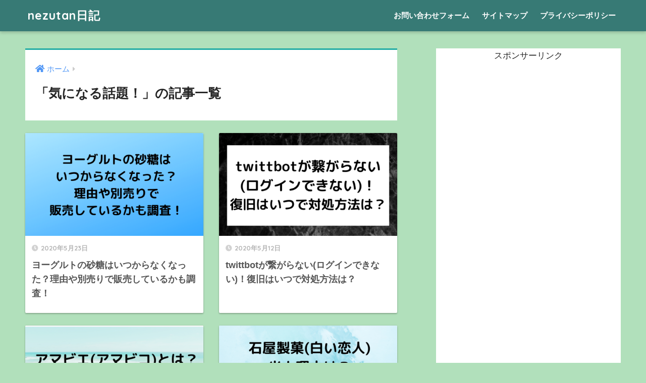

--- FILE ---
content_type: text/html; charset=UTF-8
request_url: https://nezutan.net/category/%E6%B0%97%E3%81%AB%E3%81%AA%E3%82%8B%E8%A9%B1%E9%A1%8C%EF%BC%81/page/14/
body_size: 10719
content:




















































































































































































































































































































































































































































































































<!doctype html>
<html lang="ja">
<head>

  <meta charset="utf-8">
  <meta http-equiv="X-UA-Compatible" content="IE=edge">
  <meta name="HandheldFriendly" content="True">
  <meta name="MobileOptimized" content="320">
  <meta name="viewport" content="width=device-width, initial-scale=1, viewport-fit=cover"/>
  <meta name="msapplication-TileColor" content="#24ada4">
  <meta name="theme-color" content="#24ada4">
  <link rel="pingback" href="https://nezutan.net/xmlrpc.php">
  <title>「気になる話題！」の記事一覧 | ページ 14 | nezutan日記</title>
<meta name='robots' content='max-image-preview:large' />
<link rel='dns-prefetch' href='//ajax.googleapis.com' />
<link rel='dns-prefetch' href='//fonts.googleapis.com' />
<link rel='dns-prefetch' href='//use.fontawesome.com' />
<link rel="alternate" type="application/rss+xml" title="nezutan日記 &raquo; フィード" href="https://nezutan.net/feed/" />
<link rel="alternate" type="application/rss+xml" title="nezutan日記 &raquo; コメントフィード" href="https://nezutan.net/comments/feed/" />
<script type="text/javascript">
window._wpemojiSettings = {"baseUrl":"https:\/\/s.w.org\/images\/core\/emoji\/14.0.0\/72x72\/","ext":".png","svgUrl":"https:\/\/s.w.org\/images\/core\/emoji\/14.0.0\/svg\/","svgExt":".svg","source":{"concatemoji":"https:\/\/nezutan.net\/wp-includes\/js\/wp-emoji-release.min.js"}};
/*! This file is auto-generated */
!function(e,a,t){var n,r,o,i=a.createElement("canvas"),p=i.getContext&&i.getContext("2d");function s(e,t){p.clearRect(0,0,i.width,i.height),p.fillText(e,0,0);e=i.toDataURL();return p.clearRect(0,0,i.width,i.height),p.fillText(t,0,0),e===i.toDataURL()}function c(e){var t=a.createElement("script");t.src=e,t.defer=t.type="text/javascript",a.getElementsByTagName("head")[0].appendChild(t)}for(o=Array("flag","emoji"),t.supports={everything:!0,everythingExceptFlag:!0},r=0;r<o.length;r++)t.supports[o[r]]=function(e){if(p&&p.fillText)switch(p.textBaseline="top",p.font="600 32px Arial",e){case"flag":return s("\ud83c\udff3\ufe0f\u200d\u26a7\ufe0f","\ud83c\udff3\ufe0f\u200b\u26a7\ufe0f")?!1:!s("\ud83c\uddfa\ud83c\uddf3","\ud83c\uddfa\u200b\ud83c\uddf3")&&!s("\ud83c\udff4\udb40\udc67\udb40\udc62\udb40\udc65\udb40\udc6e\udb40\udc67\udb40\udc7f","\ud83c\udff4\u200b\udb40\udc67\u200b\udb40\udc62\u200b\udb40\udc65\u200b\udb40\udc6e\u200b\udb40\udc67\u200b\udb40\udc7f");case"emoji":return!s("\ud83e\udef1\ud83c\udffb\u200d\ud83e\udef2\ud83c\udfff","\ud83e\udef1\ud83c\udffb\u200b\ud83e\udef2\ud83c\udfff")}return!1}(o[r]),t.supports.everything=t.supports.everything&&t.supports[o[r]],"flag"!==o[r]&&(t.supports.everythingExceptFlag=t.supports.everythingExceptFlag&&t.supports[o[r]]);t.supports.everythingExceptFlag=t.supports.everythingExceptFlag&&!t.supports.flag,t.DOMReady=!1,t.readyCallback=function(){t.DOMReady=!0},t.supports.everything||(n=function(){t.readyCallback()},a.addEventListener?(a.addEventListener("DOMContentLoaded",n,!1),e.addEventListener("load",n,!1)):(e.attachEvent("onload",n),a.attachEvent("onreadystatechange",function(){"complete"===a.readyState&&t.readyCallback()})),(e=t.source||{}).concatemoji?c(e.concatemoji):e.wpemoji&&e.twemoji&&(c(e.twemoji),c(e.wpemoji)))}(window,document,window._wpemojiSettings);
</script>
<style type="text/css">
img.wp-smiley,
img.emoji {
	display: inline !important;
	border: none !important;
	box-shadow: none !important;
	height: 1em !important;
	width: 1em !important;
	margin: 0 0.07em !important;
	vertical-align: -0.1em !important;
	background: none !important;
	padding: 0 !important;
}
</style>
	<link rel='stylesheet' id='sng-stylesheet-css' href='https://nezutan.net/wp-content/themes/sango-theme/style.css?ver1_8_7' type='text/css' media='all' />
<link rel='stylesheet' id='sng-option-css' href='https://nezutan.net/wp-content/themes/sango-theme/entry-option.css?ver1_8_7' type='text/css' media='all' />
<link rel='stylesheet' id='sng-googlefonts-css' href='https://fonts.googleapis.com/css?family=Quicksand%3A500%2C700&#038;display=swap' type='text/css' media='all' />
<link rel='stylesheet' id='sng-fontawesome5-css' href='https://use.fontawesome.com/releases/v5.7.2/css/all.css' type='text/css' media='all' />
<link rel='stylesheet' id='wp-block-library-css' href='https://c0.wp.com/c/6.2.7/wp-includes/css/dist/block-library/style.min.css' type='text/css' media='all' />
<style id='wp-block-library-inline-css' type='text/css'>
.has-text-align-justify{text-align:justify;}
</style>
<link rel='stylesheet' id='classic-theme-styles-css' href='https://c0.wp.com/c/6.2.7/wp-includes/css/classic-themes.min.css' type='text/css' media='all' />
<style id='global-styles-inline-css' type='text/css'>
body{--wp--preset--color--black: #000000;--wp--preset--color--cyan-bluish-gray: #abb8c3;--wp--preset--color--white: #ffffff;--wp--preset--color--pale-pink: #f78da7;--wp--preset--color--vivid-red: #cf2e2e;--wp--preset--color--luminous-vivid-orange: #ff6900;--wp--preset--color--luminous-vivid-amber: #fcb900;--wp--preset--color--light-green-cyan: #7bdcb5;--wp--preset--color--vivid-green-cyan: #00d084;--wp--preset--color--pale-cyan-blue: #8ed1fc;--wp--preset--color--vivid-cyan-blue: #0693e3;--wp--preset--color--vivid-purple: #9b51e0;--wp--preset--gradient--vivid-cyan-blue-to-vivid-purple: linear-gradient(135deg,rgba(6,147,227,1) 0%,rgb(155,81,224) 100%);--wp--preset--gradient--light-green-cyan-to-vivid-green-cyan: linear-gradient(135deg,rgb(122,220,180) 0%,rgb(0,208,130) 100%);--wp--preset--gradient--luminous-vivid-amber-to-luminous-vivid-orange: linear-gradient(135deg,rgba(252,185,0,1) 0%,rgba(255,105,0,1) 100%);--wp--preset--gradient--luminous-vivid-orange-to-vivid-red: linear-gradient(135deg,rgba(255,105,0,1) 0%,rgb(207,46,46) 100%);--wp--preset--gradient--very-light-gray-to-cyan-bluish-gray: linear-gradient(135deg,rgb(238,238,238) 0%,rgb(169,184,195) 100%);--wp--preset--gradient--cool-to-warm-spectrum: linear-gradient(135deg,rgb(74,234,220) 0%,rgb(151,120,209) 20%,rgb(207,42,186) 40%,rgb(238,44,130) 60%,rgb(251,105,98) 80%,rgb(254,248,76) 100%);--wp--preset--gradient--blush-light-purple: linear-gradient(135deg,rgb(255,206,236) 0%,rgb(152,150,240) 100%);--wp--preset--gradient--blush-bordeaux: linear-gradient(135deg,rgb(254,205,165) 0%,rgb(254,45,45) 50%,rgb(107,0,62) 100%);--wp--preset--gradient--luminous-dusk: linear-gradient(135deg,rgb(255,203,112) 0%,rgb(199,81,192) 50%,rgb(65,88,208) 100%);--wp--preset--gradient--pale-ocean: linear-gradient(135deg,rgb(255,245,203) 0%,rgb(182,227,212) 50%,rgb(51,167,181) 100%);--wp--preset--gradient--electric-grass: linear-gradient(135deg,rgb(202,248,128) 0%,rgb(113,206,126) 100%);--wp--preset--gradient--midnight: linear-gradient(135deg,rgb(2,3,129) 0%,rgb(40,116,252) 100%);--wp--preset--duotone--dark-grayscale: url('#wp-duotone-dark-grayscale');--wp--preset--duotone--grayscale: url('#wp-duotone-grayscale');--wp--preset--duotone--purple-yellow: url('#wp-duotone-purple-yellow');--wp--preset--duotone--blue-red: url('#wp-duotone-blue-red');--wp--preset--duotone--midnight: url('#wp-duotone-midnight');--wp--preset--duotone--magenta-yellow: url('#wp-duotone-magenta-yellow');--wp--preset--duotone--purple-green: url('#wp-duotone-purple-green');--wp--preset--duotone--blue-orange: url('#wp-duotone-blue-orange');--wp--preset--font-size--small: 13px;--wp--preset--font-size--medium: 20px;--wp--preset--font-size--large: 36px;--wp--preset--font-size--x-large: 42px;--wp--preset--spacing--20: 0.44rem;--wp--preset--spacing--30: 0.67rem;--wp--preset--spacing--40: 1rem;--wp--preset--spacing--50: 1.5rem;--wp--preset--spacing--60: 2.25rem;--wp--preset--spacing--70: 3.38rem;--wp--preset--spacing--80: 5.06rem;--wp--preset--shadow--natural: 6px 6px 9px rgba(0, 0, 0, 0.2);--wp--preset--shadow--deep: 12px 12px 50px rgba(0, 0, 0, 0.4);--wp--preset--shadow--sharp: 6px 6px 0px rgba(0, 0, 0, 0.2);--wp--preset--shadow--outlined: 6px 6px 0px -3px rgba(255, 255, 255, 1), 6px 6px rgba(0, 0, 0, 1);--wp--preset--shadow--crisp: 6px 6px 0px rgba(0, 0, 0, 1);}:where(.is-layout-flex){gap: 0.5em;}body .is-layout-flow > .alignleft{float: left;margin-inline-start: 0;margin-inline-end: 2em;}body .is-layout-flow > .alignright{float: right;margin-inline-start: 2em;margin-inline-end: 0;}body .is-layout-flow > .aligncenter{margin-left: auto !important;margin-right: auto !important;}body .is-layout-constrained > .alignleft{float: left;margin-inline-start: 0;margin-inline-end: 2em;}body .is-layout-constrained > .alignright{float: right;margin-inline-start: 2em;margin-inline-end: 0;}body .is-layout-constrained > .aligncenter{margin-left: auto !important;margin-right: auto !important;}body .is-layout-constrained > :where(:not(.alignleft):not(.alignright):not(.alignfull)){max-width: var(--wp--style--global--content-size);margin-left: auto !important;margin-right: auto !important;}body .is-layout-constrained > .alignwide{max-width: var(--wp--style--global--wide-size);}body .is-layout-flex{display: flex;}body .is-layout-flex{flex-wrap: wrap;align-items: center;}body .is-layout-flex > *{margin: 0;}:where(.wp-block-columns.is-layout-flex){gap: 2em;}.has-black-color{color: var(--wp--preset--color--black) !important;}.has-cyan-bluish-gray-color{color: var(--wp--preset--color--cyan-bluish-gray) !important;}.has-white-color{color: var(--wp--preset--color--white) !important;}.has-pale-pink-color{color: var(--wp--preset--color--pale-pink) !important;}.has-vivid-red-color{color: var(--wp--preset--color--vivid-red) !important;}.has-luminous-vivid-orange-color{color: var(--wp--preset--color--luminous-vivid-orange) !important;}.has-luminous-vivid-amber-color{color: var(--wp--preset--color--luminous-vivid-amber) !important;}.has-light-green-cyan-color{color: var(--wp--preset--color--light-green-cyan) !important;}.has-vivid-green-cyan-color{color: var(--wp--preset--color--vivid-green-cyan) !important;}.has-pale-cyan-blue-color{color: var(--wp--preset--color--pale-cyan-blue) !important;}.has-vivid-cyan-blue-color{color: var(--wp--preset--color--vivid-cyan-blue) !important;}.has-vivid-purple-color{color: var(--wp--preset--color--vivid-purple) !important;}.has-black-background-color{background-color: var(--wp--preset--color--black) !important;}.has-cyan-bluish-gray-background-color{background-color: var(--wp--preset--color--cyan-bluish-gray) !important;}.has-white-background-color{background-color: var(--wp--preset--color--white) !important;}.has-pale-pink-background-color{background-color: var(--wp--preset--color--pale-pink) !important;}.has-vivid-red-background-color{background-color: var(--wp--preset--color--vivid-red) !important;}.has-luminous-vivid-orange-background-color{background-color: var(--wp--preset--color--luminous-vivid-orange) !important;}.has-luminous-vivid-amber-background-color{background-color: var(--wp--preset--color--luminous-vivid-amber) !important;}.has-light-green-cyan-background-color{background-color: var(--wp--preset--color--light-green-cyan) !important;}.has-vivid-green-cyan-background-color{background-color: var(--wp--preset--color--vivid-green-cyan) !important;}.has-pale-cyan-blue-background-color{background-color: var(--wp--preset--color--pale-cyan-blue) !important;}.has-vivid-cyan-blue-background-color{background-color: var(--wp--preset--color--vivid-cyan-blue) !important;}.has-vivid-purple-background-color{background-color: var(--wp--preset--color--vivid-purple) !important;}.has-black-border-color{border-color: var(--wp--preset--color--black) !important;}.has-cyan-bluish-gray-border-color{border-color: var(--wp--preset--color--cyan-bluish-gray) !important;}.has-white-border-color{border-color: var(--wp--preset--color--white) !important;}.has-pale-pink-border-color{border-color: var(--wp--preset--color--pale-pink) !important;}.has-vivid-red-border-color{border-color: var(--wp--preset--color--vivid-red) !important;}.has-luminous-vivid-orange-border-color{border-color: var(--wp--preset--color--luminous-vivid-orange) !important;}.has-luminous-vivid-amber-border-color{border-color: var(--wp--preset--color--luminous-vivid-amber) !important;}.has-light-green-cyan-border-color{border-color: var(--wp--preset--color--light-green-cyan) !important;}.has-vivid-green-cyan-border-color{border-color: var(--wp--preset--color--vivid-green-cyan) !important;}.has-pale-cyan-blue-border-color{border-color: var(--wp--preset--color--pale-cyan-blue) !important;}.has-vivid-cyan-blue-border-color{border-color: var(--wp--preset--color--vivid-cyan-blue) !important;}.has-vivid-purple-border-color{border-color: var(--wp--preset--color--vivid-purple) !important;}.has-vivid-cyan-blue-to-vivid-purple-gradient-background{background: var(--wp--preset--gradient--vivid-cyan-blue-to-vivid-purple) !important;}.has-light-green-cyan-to-vivid-green-cyan-gradient-background{background: var(--wp--preset--gradient--light-green-cyan-to-vivid-green-cyan) !important;}.has-luminous-vivid-amber-to-luminous-vivid-orange-gradient-background{background: var(--wp--preset--gradient--luminous-vivid-amber-to-luminous-vivid-orange) !important;}.has-luminous-vivid-orange-to-vivid-red-gradient-background{background: var(--wp--preset--gradient--luminous-vivid-orange-to-vivid-red) !important;}.has-very-light-gray-to-cyan-bluish-gray-gradient-background{background: var(--wp--preset--gradient--very-light-gray-to-cyan-bluish-gray) !important;}.has-cool-to-warm-spectrum-gradient-background{background: var(--wp--preset--gradient--cool-to-warm-spectrum) !important;}.has-blush-light-purple-gradient-background{background: var(--wp--preset--gradient--blush-light-purple) !important;}.has-blush-bordeaux-gradient-background{background: var(--wp--preset--gradient--blush-bordeaux) !important;}.has-luminous-dusk-gradient-background{background: var(--wp--preset--gradient--luminous-dusk) !important;}.has-pale-ocean-gradient-background{background: var(--wp--preset--gradient--pale-ocean) !important;}.has-electric-grass-gradient-background{background: var(--wp--preset--gradient--electric-grass) !important;}.has-midnight-gradient-background{background: var(--wp--preset--gradient--midnight) !important;}.has-small-font-size{font-size: var(--wp--preset--font-size--small) !important;}.has-medium-font-size{font-size: var(--wp--preset--font-size--medium) !important;}.has-large-font-size{font-size: var(--wp--preset--font-size--large) !important;}.has-x-large-font-size{font-size: var(--wp--preset--font-size--x-large) !important;}
.wp-block-navigation a:where(:not(.wp-element-button)){color: inherit;}
:where(.wp-block-columns.is-layout-flex){gap: 2em;}
.wp-block-pullquote{font-size: 1.5em;line-height: 1.6;}
</style>
<link rel='stylesheet' id='avatar-manager-css' href='https://nezutan.net/wp-content/plugins/avatar-manager/assets/css/avatar-manager.min.css' type='text/css' media='all' />
<link rel='stylesheet' id='contact-form-7-css' href='https://nezutan.net/wp-content/plugins/contact-form-7/includes/css/styles.css' type='text/css' media='all' />
<link rel='stylesheet' id='wpccp-css' href='https://nezutan.net/wp-content/plugins/wp-content-copy-protection/assets/css/style.min.css' type='text/css' media='all' />
<link rel='stylesheet' id='jetpack_css-css' href='https://c0.wp.com/p/jetpack/8.1.4/css/jetpack.css' type='text/css' media='all' />
<script type='text/javascript' src='https://ajax.googleapis.com/ajax/libs/jquery/2.2.4/jquery.min.js' id='jquery-js'></script>
<script type='text/javascript' src='https://nezutan.net/wp-content/plugins/avatar-manager/assets/js/avatar-manager.min.js' id='avatar-manager-js'></script>
<link rel="https://api.w.org/" href="https://nezutan.net/wp-json/" /><link rel="alternate" type="application/json" href="https://nezutan.net/wp-json/wp/v2/categories/46" /><link rel="EditURI" type="application/rsd+xml" title="RSD" href="https://nezutan.net/xmlrpc.php?rsd" />

<link rel='dns-prefetch' href='//i0.wp.com'/>
<link rel='dns-prefetch' href='//i1.wp.com'/>
<link rel='dns-prefetch' href='//i2.wp.com'/>
<link rel='dns-prefetch' href='//c0.wp.com'/>
<style type='text/css'>img#wpstats{display:none}</style><meta name="robots" content="noindex,follow" /><meta property="og:title" content="「気になる話題！」の記事一覧" />
<meta property="og:description" content="nezutan日記の「気になる話題！」についての投稿一覧です。" />
<meta property="og:type" content="article" />
<meta property="og:url" content="https://nezutan.net/category/%e6%b0%97%e3%81%ab%e3%81%aa%e3%82%8b%e8%a9%b1%e9%a1%8c%ef%bc%81/" />
<meta property="og:image" content="https://nezutan.net/wp-content/themes/sango-theme/library/images/default.jpg" />
<meta name="thumbnail" content="https://nezutan.net/wp-content/themes/sango-theme/library/images/default.jpg" />
<meta property="og:site_name" content="nezutan日記" />
<meta name="twitter:card" content="summary_large_image" />
<meta name="google-site-verification" content="kC5H-wQ8BS4YF5GielFvhJ-yu1Q92aJ6E8CMil_8L_o" />
<style type="text/css" id="custom-background-css">
body.custom-background { background-color: #b1e0bb; }
</style>
				<style type="text/css">
				/* If html does not have either class, do not show lazy loaded images. */
				html:not( .jetpack-lazy-images-js-enabled ):not( .js ) .jetpack-lazy-image {
					display: none;
				}
			</style>
			<script>
				document.documentElement.classList.add(
					'jetpack-lazy-images-js-enabled'
				);
			</script>
		<script data-ad-client="ca-pub-7594933083576775" async src="https://pagead2.googlesyndication.com/pagead/js/adsbygoogle.js"></script>
<meta name="viewport" content="width=device-width, initial-scale=1">

<script type="text/javascript" src="//mlb.valuecommerce.com/mylinkbox.js" async></script>		<style type="text/css" id="wp-custom-css">
			.proflink a{
	display:block;
	text-align:center;
	padding:7px 10px;
	background:#aaa;/*カラーは変更*/
	width:50%;
	margin:0 auto;
	margin-top:20px;
	border-radius:20px;
	border:3px double #fff;
	font-size:0.65rem;
	color:#fff;
}
.proflink a:hover{
		opacity:0.75;
}


.heading.pager-prev-next span.page-prev-next {
    padding: 0.5em 1em;
    margin: 2em 0;
    border:solid 3px #5b8bd0;
		text-align: center;
		margin-top: 10px;
		margin-right: 60px;
		margin-bottom: 10px;
		margin-left: 60px;
		color: #000000;
		background: #f0f7ff;
		font-weight:bold;
}
.heading.pager-prev-next span.page-prev-next p {
   margin: 0; 
    padding: 0;
	
}		</style>
		<style>
a {color: #4f96f6;}
.main-c, .has-sango-main-color {color: #24ada4;}
.main-bc, .has-sango-main-background-color {background-color: #24ada4;}
.main-bdr, #inner-content .main-bdr {border-color:  #24ada4;}
.pastel-c, .has-sango-pastel-color {color: #ddbc89; }
.pastel-bc, .has-sango-pastel-background-color, #inner-content .pastel-bc {background-color: #ddbc89;}
.accent-c, .has-sango-accent-color {color: #d88c58;}
.accent-bc, .has-sango-accent-background-color {background-color: #d88c58;}
.header, #footer-menu, .drawer__title {background-color: #377a75;}
#logo a {color: #FFF;}
.desktop-nav li a , .mobile-nav li a, #footer-menu a ,.copyright, #drawer__open, .header-search__open, .drawer__title {color: #FFF;}
.drawer__title .close span, .drawer__title .close span:before {background: #FFF;}
.desktop-nav li:after {background: #FFF;}
.mobile-nav .current-menu-item {border-bottom-color: #FFF;}
.widgettitle {color: #ffffff;background-color:#368e8b;}
.footer {background-color: #b6b787;}
.footer, .footer a, .footer .widget ul li a {color: #3c3c3c;}
.body_bc {background-color: #b1e0bb;}#toc_container .toc_title, .entry-content .ez-toc-title-container, #footer_menu .raised, .pagination a, .pagination span, #reply-title:before , .entry-content blockquote:before ,.main-c-before li:before ,.main-c-b:before{color: #24ada4;}
#searchsubmit, #toc_container .toc_title:before, .ez-toc-title-container:before, .cat-name, .pre_tag > span, .pagination .current, #submit ,.withtag_list > span,.main-bc-before li:before {background-color: #24ada4;}
#toc_container, #ez-toc-container, h3 ,.li-mainbdr ul,.li-mainbdr ol {border-color: #24ada4;}
.search-title i ,.acc-bc-before li:before {background: #d88c58;}
.li-accentbdr ul, .li-accentbdr ol {border-color: #d88c58;}
.pagination a:hover ,.li-pastelbc ul, .li-pastelbc ol {background: #ddbc89;}
body {font-size: 100%;}
@media only screen and (min-width: 481px) {
body {font-size: 107%;}
}
@media only screen and (min-width: 1030px) {
body {font-size: 107%;}
}
.totop {background: #5ba9f7;}
.header-info a {color: #FFF; background: linear-gradient(95deg,#738bff,#85e3ec);}
.fixed-menu ul {background: #FFF;}
.fixed-menu a {color: #a2a7ab;}
.fixed-menu .current-menu-item a , .fixed-menu ul li a.active {color: #6bb6ff;}
.post-tab {background: #FFF;} .post-tab>div {color: #a7a7a7} .post-tab > div.tab-active{background: linear-gradient(45deg,#bdb9ff,#67b8ff)}
</style>

<div align="center">
	<noscript>
		<div style="position:fixed; top:0px; left:0px; z-index:3000; height:100%; width:100%; background-color:#FFFFFF">
			<br/><br/>
			<div style="font-family: Tahoma; font-size: 14px; background-color:#FFFFCC; border: 1pt solid Black; padding: 10pt;">
				Sorry, you have Javascript Disabled! To see this page as it is meant to appear, please enable your Javascript! See instructions <a href="http://www.enable-javascript.com/">here</a>
			</div>
		</div>
	</noscript>
</div>
	
	<script type="text/javascript" language="javascript">
    var vc_pid = "886408973";
</script><script type="text/javascript" src="//aml.valuecommerce.com/vcdal.js" async></script>
</head>
<body class="archive paged category category-46 custom-background paged-14 category-paged-14 fa5">

  <div id="container">
    <header class="header">
            <div id="inner-header" class="wrap cf">
    <div id="logo" class="h1 dfont">
    <a href="https://nezutan.net">
            nezutan日記    </a>
  </div>
  <div class="header-search">
      <label class="header-search__open" for="header-search-input"><i class="fas fa-search"></i></label>
    <input type="checkbox" class="header-search__input" id="header-search-input" onclick="document.querySelector('.header-search__modal .searchform__input').focus()">
  <label class="header-search__close" for="header-search-input"></label>
  <div class="header-search__modal">
    <form role="search" method="get" id="searchform" class="searchform" action="https://nezutan.net/">
  <div>
    <input type="search" id="s" class="searchform__input" name="s" value="" placeholder="検索" />
    <button type="submit" id="searchsubmit" class="searchform__submit"><i class="fas fa-search"></i></button>
  </div>
</form>  </div>
</div>  <nav class="desktop-nav clearfix"><ul id="menu-%e3%83%98%e3%83%83%e3%83%80%e3%83%bc" class="menu"><li id="menu-item-12" class="menu-item menu-item-type-post_type menu-item-object-page menu-item-12"><a href="https://nezutan.net/contact-form/">お問い合わせフォーム</a></li>
<li id="menu-item-15" class="menu-item menu-item-type-post_type menu-item-object-page menu-item-15"><a href="https://nezutan.net/sitemap/">サイトマップ</a></li>
<li id="menu-item-20" class="menu-item menu-item-type-post_type menu-item-object-page menu-item-20"><a href="https://nezutan.net/privacypolicy/">プライバシーポリシー</a></li>
</ul></nav></div>
    </header>
      <div id="content">
    <div id="inner-content" class="wrap cf">
      <main id="main" class="m-all t-2of3 d-5of7 cf" role="main">
        <div id="archive_header" class="archive-header main-bdr">
  <nav id="breadcrumb" class="breadcrumb"><ul itemscope itemtype="http://schema.org/BreadcrumbList"><li itemprop="itemListElement" itemscope itemtype="http://schema.org/ListItem"><a href="https://nezutan.net" itemprop="item"><span itemprop="name">ホーム</span></a><meta itemprop="position" content="1" /></li></ul></nav>      <h1>
      「気になる話題！」の記事一覧    </h1>
    </div>    <div class="cardtype cf">
        <article class="cardtype__article">
    <a class="cardtype__link" href="https://nezutan.net/yooguruto-satou/">
      <p class="cardtype__img">
        <img src="https://i0.wp.com/nezutan.net/wp-content/uploads/2020/05/OCEAN-BY-NAKED-光の深海展-61.png?resize=520%2C300&ssl=1" alt="ヨーグルトの砂糖はいつからなくなった？理由や別売りで販売しているかも調査！" >
      </p>
      <div class="cardtype__article-info">
        <time class="pubdate entry-time dfont" itemprop="datePublished" datetime="2020-05-23">2020年5月23日</time>        <h2>ヨーグルトの砂糖はいつからなくなった？理由や別売りで販売しているかも調査！</h2>
      </div>
    </a>
    </article>
  <article class="cardtype__article">
    <a class="cardtype__link" href="https://nezutan.net/twittbot/">
      <p class="cardtype__img">
        <img src="https://i0.wp.com/nezutan.net/wp-content/uploads/2020/05/OCEAN-BY-NAKED-光の深海展-54.png?resize=520%2C300&ssl=1" alt="twittbotが繋がらない(ログインできない)！復旧はいつで対処方法は？" >
      </p>
      <div class="cardtype__article-info">
        <time class="pubdate entry-time dfont" itemprop="datePublished" datetime="2020-05-12">2020年5月12日</time>        <h2>twittbotが繋がらない(ログインできない)！復旧はいつで対処方法は？</h2>
      </div>
    </a>
    </article>
  <article class="cardtype__article">
    <a class="cardtype__link" href="https://nezutan.net/amabie-amabiko-free/">
      <p class="cardtype__img">
        <img src="https://i1.wp.com/nezutan.net/wp-content/uploads/2020/04/OCEAN-BY-NAKED-光の深海展-26.png?resize=520%2C300&ssl=1" alt="アマビエ(アマビコ)とは？無料壁紙やぬりえでコロナ厄除けお守りに！" >
      </p>
      <div class="cardtype__article-info">
        <time class="pubdate entry-time dfont" itemprop="datePublished" datetime="2020-05-10">2020年5月10日</time>        <h2>アマビエ(アマビコ)とは？無料壁紙やぬりえでコロナ厄除けお守りに！</h2>
      </div>
    </a>
    </article>
  <article class="cardtype__article">
    <a class="cardtype__link" href="https://nezutan.net/ishiyaseika-ennzyouriyuu/">
      <p class="cardtype__img">
        <img src="https://i1.wp.com/nezutan.net/wp-content/uploads/2020/05/OCEAN-BY-NAKED-光の深海展-47.png?resize=520%2C300&ssl=1" alt="石屋製菓(白い恋人)炎上理由は？再販の可能性や北海道応援セットまとめ！" >
      </p>
      <div class="cardtype__article-info">
        <time class="pubdate entry-time dfont" itemprop="datePublished" datetime="2020-05-08">2020年5月8日</time>        <h2>石屋製菓(白い恋人)炎上理由は？再販の可能性や北海道応援セットまとめ！</h2>
      </div>
    </a>
    </article>
  <article class="cardtype__article">
    <a class="cardtype__link" href="https://nezutan.net/a4file-frame/">
      <p class="cardtype__img">
        <img src="https://i2.wp.com/nezutan.net/wp-content/uploads/2020/05/OCEAN-BY-NAKED-光の深海展-50.png?resize=520%2C300&ssl=1" alt="A4クリアファイルフレーム額はどこで買える？岐阜の木工屋/通販一覧も" >
      </p>
      <div class="cardtype__article-info">
        <time class="pubdate entry-time dfont" itemprop="datePublished" datetime="2020-05-08">2020年5月8日</time>        <h2>A4クリアファイルフレーム額はどこで買える？岐阜の木工屋/通販一覧も</h2>
      </div>
    </a>
    </article>
  <article class="cardtype__article">
    <a class="cardtype__link" href="https://nezutan.net/shoppingbag-easy-open/">
      <p class="cardtype__img">
        <img src="https://i2.wp.com/nezutan.net/wp-content/uploads/2020/05/OCEAN-BY-NAKED-光の深海展-48.png?resize=520%2C300&ssl=1" alt="レジ袋の簡単な開け方は？乾燥した手でもできる指濡らしなしの裏技！" >
      </p>
      <div class="cardtype__article-info">
        <time class="pubdate entry-time dfont" itemprop="datePublished" datetime="2020-05-07">2020年5月7日</time>        <h2>レジ袋の簡単な開け方は？乾燥した手でもできる指濡らしなしの裏技！</h2>
      </div>
    </a>
    </article>
  <article class="cardtype__article">
    <a class="cardtype__link" href="https://nezutan.net/atarashiigakkounoleaders/">
      <p class="cardtype__img">
        <img src="https://i0.wp.com/nezutan.net/wp-content/uploads/2020/05/OCEAN-BY-NAKED-光の深海展-45.png?resize=520%2C300&ssl=1" alt="新しい学校のリーダーズ(新学奇の記録)は高校生？ダンス動画やwiki風経歴も！" >
      </p>
      <div class="cardtype__article-info">
        <time class="pubdate entry-time dfont" itemprop="datePublished" datetime="2020-05-04">2020年5月4日</time>        <h2>新しい学校のリーダーズ(新学奇の記録)は高校生？ダンス動画やwiki風経歴も！</h2>
      </div>
    </a>
    </article>
  <article class="cardtype__article">
    <a class="cardtype__link" href="https://nezutan.net/pokemon-gu-sapporo/">
      <p class="cardtype__img">
        <img src="https://i0.wp.com/nezutan.net/wp-content/uploads/2020/05/OCEAN-BY-NAKED-光の深海展-42.png?resize=520%2C300&ssl=1" alt="（札幌)ポケモン×GU｜ＧＷ明けに販売/再販はある？緊急事態宣言で休業店舗まとめ！" >
      </p>
      <div class="cardtype__article-info">
        <time class="pubdate entry-time dfont" itemprop="datePublished" datetime="2020-05-01">2020年5月1日</time>        <h2>（札幌)ポケモン×GU｜ＧＷ明けに販売/再販はある？緊急事態宣言で休業店舗まとめ！</h2>
      </div>
    </a>
    </article>
  <article class="cardtype__article">
    <a class="cardtype__link" href="https://nezutan.net/pokemon-gu-ennzyou/">
      <p class="cardtype__img">
        <img src="https://i0.wp.com/nezutan.net/wp-content/uploads/2020/04/OCEAN-BY-NAKED-光の深海展-41.png?resize=520%2C300&ssl=1" alt="ポケモン×GU炎上理由は？再販時間はいつだったのかや店舗混雑状況が話題！" >
      </p>
      <div class="cardtype__article-info">
        <time class="pubdate entry-time dfont" itemprop="datePublished" datetime="2020-04-30">2020年4月30日</time>        <h2>ポケモン×GU炎上理由は？再販時間はいつだったのかや店舗混雑状況が話題！</h2>
      </div>
    </a>
    </article>
  <article class="cardtype__article">
    <a class="cardtype__link" href="https://nezutan.net/tapiokaragubi/">
      <p class="cardtype__img">
        <img src="https://i2.wp.com/nezutan.net/wp-content/uploads/2020/04/OCEAN-BY-NAKED-光の深海展-29.png?resize=520%2C300&ssl=1" alt="アイリッシュ沢YUKIみょんのタピオカラグビーはいつ配信(発売)される？" >
      </p>
      <div class="cardtype__article-info">
        <time class="pubdate entry-time dfont" itemprop="datePublished" datetime="2020-04-17">2020年4月17日</time>        <h2>アイリッシュ沢YUKIみょんのタピオカラグビーはいつ配信(発売)される？</h2>
      </div>
    </a>
    </article>
    </div>
<nav class="pagination dfont"><ul class='page-numbers'>
	<li><a class="prev page-numbers" href="https://nezutan.net/category/%E6%B0%97%E3%81%AB%E3%81%AA%E3%82%8B%E8%A9%B1%E9%A1%8C%EF%BC%81/page/13/"><i class="fa fa-chevron-left"></i></a></li>
	<li><a class="page-numbers" href="https://nezutan.net/category/%E6%B0%97%E3%81%AB%E3%81%AA%E3%82%8B%E8%A9%B1%E9%A1%8C%EF%BC%81/">1</a></li>
	<li><span class="page-numbers dots">&hellip;</span></li>
	<li><a class="page-numbers" href="https://nezutan.net/category/%E6%B0%97%E3%81%AB%E3%81%AA%E3%82%8B%E8%A9%B1%E9%A1%8C%EF%BC%81/page/13/">13</a></li>
	<li><span aria-current="page" class="page-numbers current">14</span></li>
	<li><a class="page-numbers" href="https://nezutan.net/category/%E6%B0%97%E3%81%AB%E3%81%AA%E3%82%8B%E8%A9%B1%E9%A1%8C%EF%BC%81/page/15/">15</a></li>
	<li><a class="next page-numbers" href="https://nezutan.net/category/%E6%B0%97%E3%81%AB%E3%81%AA%E3%82%8B%E8%A9%B1%E9%A1%8C%EF%BC%81/page/15/"><i class="fa fa-chevron-right"></i></a></li>
</ul>
</nav>      </main>
        <div id="sidebar1" class="sidebar m-all t-1of3 d-2of7 last-col cf" role="complementary">
    <aside>
      <div class="insidesp">
        <div id="notfix">
          <div id="custom_html-2" class="widget_text widget widget_custom_html"><div class="textwidget custom-html-widget"><div align="center">スポンサーリンク</div>
<script async src="https://pagead2.googlesyndication.com/pagead/js/adsbygoogle.js"></script>
<!-- サイドバー -->
<ins class="adsbygoogle"
     style="display:block"
     data-ad-client="ca-pub-7594933083576775"
     data-ad-slot="5195754969"
     data-ad-format="vertical"
     data-full-width-responsive="true"></ins>
<script>
     (adsbygoogle = window.adsbygoogle || []).push({});
</script></div></div><div id="search-2" class="widget widget_search"><form role="search" method="get" id="searchform" class="searchform" action="https://nezutan.net/">
  <div>
    <input type="search" id="s" class="searchform__input" name="s" value="" placeholder="検索" />
    <button type="submit" id="searchsubmit" class="searchform__submit"><i class="fas fa-search"></i></button>
  </div>
</form></div><div id="recent-posts-2" class="widget widget_recent_entries"><h4 class="widgettitle dfont has-fa-before">Recent Posts</h4>    <ul class="my-widget">
          <li>
        <a href="https://nezutan.net/daiso-halloween2025/">
                      <figure class="my-widget__img">
              <img width="160" height="160" src="https://i1.wp.com/nezutan.net/wp-content/uploads/2025/08/カルディ紅茶バッグ2021の-在庫あり店舗は？-再販予定や通販もチェック！-2025-08-18T071823.134.png?resize=160%2C160&#038;ssl=1" >
            </figure>
                    <div class="my-widget__text">ダイソーハロウィングッズ2025いつから販売？飾り置物/ディスプレイも！          </div>
        </a>
      </li>
          <li>
        <a href="https://nezutan.net/3coins-new-item/">
                      <figure class="my-widget__img">
              <img width="160" height="160" src="https://i2.wp.com/nezutan.net/wp-content/uploads/2023/04/カルディ紅茶バッグ2021の-在庫あり店舗は？-再販予定や通販もチェック！-2023-04-16T234726.242.png?resize=160%2C160&#038;ssl=1" >
            </figure>
                    <div class="my-widget__text">スリーコインズ新商品の入荷日はいつ？再入荷/再販/売り切れ情報も！          </div>
        </a>
      </li>
          <li>
        <a href="https://nezutan.net/hokkaido-gurumeboono2025/">
                      <figure class="my-widget__img">
              <img width="160" height="160" src="https://i2.wp.com/nezutan.net/wp-content/uploads/2024/12/カルディ紅茶バッグ2021の-在庫あり店舗は？-再販予定や通販もチェック！-2024-12-31T083805.578.png?resize=160%2C160&#038;ssl=1" >
            </figure>
                    <div class="my-widget__text">北海道産直グルメぼーの福袋2025の豪華景品抽選結果は？当選結果報告！          </div>
        </a>
      </li>
          <li>
        <a href="https://nezutan.net/morozoff-miffy-zaiko/">
                      <figure class="my-widget__img">
              <img width="160" height="160" src="https://i1.wp.com/nezutan.net/wp-content/uploads/2025/01/カルディ紅茶バッグ2021の-在庫あり店舗は？-再販予定や通販もチェック！-2025-01-08T000652.044.png?resize=160%2C160&#038;ssl=1" >
            </figure>
                    <div class="my-widget__text">モロゾフミッフィー2025在庫あり店舗/通販は？いつまで販売期間かも！          </div>
        </a>
      </li>
          <li>
        <a href="https://nezutan.net/3coins-happybag2025/">
                      <figure class="my-widget__img">
              <img width="160" height="160" src="https://i1.wp.com/nezutan.net/wp-content/uploads/2025/01/カルディ紅茶バッグ2021の-在庫あり店舗は？-再販予定や通販もチェック！-2025-01-02T215848.475.png?resize=160%2C160&#038;ssl=1" >
            </figure>
                    <div class="my-widget__text">スリーコインズ福袋2025 いつまで販売？中身ネタバレまとめ！          </div>
        </a>
      </li>
        </ul>
    </div>    <div id="recent-comments-2" class="widget widget_recent_comments"><h4 class="widgettitle dfont has-fa-before">最近のコメント</h4><ul id="recentcomments"><li class="recentcomments"><a href="https://nezutan.net/fashion-t-review/#comment-5565">fashion-t(インスタ広告)の口コミは？本当に届くかや商品の品質まとめ！</a> に <span class="comment-author-link">すず</span> より</li><li class="recentcomments"><a href="https://nezutan.net/fashion-t-review/#comment-5564">fashion-t(インスタ広告)の口コミは？本当に届くかや商品の品質まとめ！</a> に <span class="comment-author-link">すず</span> より</li><li class="recentcomments"><a href="https://nezutan.net/fashion-t-review/#comment-5476">fashion-t(インスタ広告)の口コミは？本当に届くかや商品の品質まとめ！</a> に <span class="comment-author-link">ねこ</span> より</li><li class="recentcomments"><a href="https://nezutan.net/fashion-t-review/#comment-5474">fashion-t(インスタ広告)の口コミは？本当に届くかや商品の品質まとめ！</a> に <span class="comment-author-link">田島</span> より</li><li class="recentcomments"><a href="https://nezutan.net/fashion-t-review/#comment-5450">fashion-t(インスタ広告)の口コミは？本当に届くかや商品の品質まとめ！</a> に <span class="comment-author-link">なっぴい</span> より</li></ul></div>        </div>
              </div>
    </aside>
  </div>
    </div>
  </div>
      <footer class="footer">
                <div id="footer-menu">
          <div>
            <a class="footer-menu__btn dfont" href="https://nezutan.net/"><i class="fas fa-home"></i> HOME</a>
          </div>
          <nav>
                                  </nav>
          <p class="copyright dfont">
            &copy; 2026            nezutan日記            All rights reserved.
          </p>
        </div>
      </footer>
    </div>
    <script type='text/javascript' src='https://c0.wp.com/p/jetpack/8.1.4/_inc/build/photon/photon.min.js' id='jetpack-photon-js'></script>
<script type='text/javascript' id='contact-form-7-js-extra'>
/* <![CDATA[ */
var wpcf7 = {"apiSettings":{"root":"https:\/\/nezutan.net\/wp-json\/contact-form-7\/v1","namespace":"contact-form-7\/v1"}};
/* ]]> */
</script>
<script type='text/javascript' src='https://nezutan.net/wp-content/plugins/contact-form-7/includes/js/scripts.js' id='contact-form-7-js'></script>
<script type='text/javascript' src='https://nezutan.net/wp-content/plugins/table-of-contents-plus/front.min.js' id='toc-front-js'></script>
<script type='text/javascript' id='wpccp-js-before'>
const wpccpMessage = '',wpccpPaste = '',wpccpUrl = 'https://nezutan.net/wp-content/plugins/wp-content-copy-protection/';
</script>
<script type='text/javascript' src='https://nezutan.net/wp-content/plugins/wp-content-copy-protection/assets/js/script.min.js' id='wpccp-js'></script>
<script type='text/javascript' src='https://nezutan.net/wp-content/plugins/ad-invalid-click-protector/assets/js/js.cookie.min.js' id='js-cookie-js'></script>
<script type='text/javascript' src='https://nezutan.net/wp-content/plugins/ad-invalid-click-protector/assets/js/jquery.iframetracker.min.js' id='js-iframe-tracker-js'></script>
<script type='text/javascript' id='aicp-js-extra'>
/* <![CDATA[ */
var AICP = {"ajaxurl":"https:\/\/nezutan.net\/wp-admin\/admin-ajax.php","nonce":"36e95ce445","ip":"18.117.235.44","clickLimit":"5","clickCounterCookieExp":"5","banDuration":"7","countryBlockCheck":"No","banCountryList":""};
/* ]]> */
</script>
<script type='text/javascript' src='https://nezutan.net/wp-content/plugins/ad-invalid-click-protector/assets/js/aicp.min.js' id='aicp-js'></script>
<script type='text/javascript' src='https://c0.wp.com/p/jetpack/8.1.4/_inc/build/lazy-images/js/lazy-images.min.js' id='jetpack-lazy-images-js'></script>
<script type="text/javascript">
jQuery(function($) {
  $('div[class^="read_more"]').each(function(i) {
		$('.read_more' + (i + 1) + ' span').click(function() {
			$('.hide_more' + (i + 1)).fadeIn();
			$('.read_more' + (i + 1) + ' span').hide();
			$('.read_more' + (i + 2)).css('visibility', 'visible');
			$('.read_more' + (i + 2) + ' .insert_text1_').css('position', 'static');
			$('.read_more' + (i + 2) + ' .insert_text2_').css('position', 'static');
	 	});
  });
});
</script>
<script type='text/javascript' src='https://stats.wp.com/e-202604.js' async='async' defer='defer'></script>
<script type='text/javascript'>
	_stq = window._stq || [];
	_stq.push([ 'view', {v:'ext',j:'1:8.1.4',blog:'171670044',post:'0',tz:'9',srv:'nezutan.net'} ]);
	_stq.push([ 'clickTrackerInit', '171670044', '0' ]);
</script>
          </body>
</html>


--- FILE ---
content_type: text/html; charset=utf-8
request_url: https://www.google.com/recaptcha/api2/aframe
body_size: 266
content:
<!DOCTYPE HTML><html><head><meta http-equiv="content-type" content="text/html; charset=UTF-8"></head><body><script nonce="FoPKVIpjiwLw81tTS18cuw">/** Anti-fraud and anti-abuse applications only. See google.com/recaptcha */ try{var clients={'sodar':'https://pagead2.googlesyndication.com/pagead/sodar?'};window.addEventListener("message",function(a){try{if(a.source===window.parent){var b=JSON.parse(a.data);var c=clients[b['id']];if(c){var d=document.createElement('img');d.src=c+b['params']+'&rc='+(localStorage.getItem("rc::a")?sessionStorage.getItem("rc::b"):"");window.document.body.appendChild(d);sessionStorage.setItem("rc::e",parseInt(sessionStorage.getItem("rc::e")||0)+1);localStorage.setItem("rc::h",'1768973109294');}}}catch(b){}});window.parent.postMessage("_grecaptcha_ready", "*");}catch(b){}</script></body></html>

--- FILE ---
content_type: application/javascript; charset=utf-8;
request_url: https://dalc.valuecommerce.com/app3?p=886408973&_s=https%3A%2F%2Fnezutan.net%2Fcategory%2F%25E6%25B0%2597%25E3%2581%25AB%25E3%2581%25AA%25E3%2582%258B%25E8%25A9%25B1%25E9%25A1%258C%25EF%25BC%2581%2Fpage%2F14%2F&vf=iVBORw0KGgoAAAANSUhEUgAAAAMAAAADCAYAAABWKLW%2FAAAAMklEQVQYVwEnANj%2FAQEWAP9oWmMAy5ChAAG9vxL%2FuCwaAJWf2QABuwqK%2F1DmNgDBEEAAHGsOniJyXMoAAAAASUVORK5CYII%3D
body_size: 8848
content:
vc_linkswitch_callback({"t":"69706334","r":"aXBjNAAHC-MSdessCooAHwqKBtTSLQ","ub":"aXBjNAAEvb8SdessCooFuwqKC%2FDAzA%3D%3D","vcid":"vtEAIK6_RMNEyTmKmpCCl1eTueVJpLnt82qWP6xPbEd0t3dgoNSZOprLoBRfZDnZBPJczUVHaqgnJ6jltD3kAYRDhFLNTsu129Z0X99wIugboKCs6d17McrviSRPNzH3zEEvzPx8vb8","vcpub":"0.461795","www.rurubu.travel":{"a":"2550407","m":"2366735","g":"26a2838cc3","sp":"utm_source%3Dvaluecommerce%26utm_medium%3Daffiliate"},"dom.jtb.co.jp":{"a":"2549714","m":"2161637","g":"8e293589bb","sp":"utm_source%3Dvcdom%26utm_medium%3Daffiliate"},"biz.travel.yahoo.co.jp":{"a":"2761515","m":"2244419","g":"68be7dc88c"},"qoo10.jp":{"a":"2858864","m":"3560897","g":"9bf2a0f68c"},"master.qa.notyru.com":{"a":"2550407","m":"2366735","g":"26a2838cc3","sp":"utm_source%3Dvaluecommerce%26utm_medium%3Daffiliate"},"jal.co.jp/tour":{"a":"2425691","m":"2404028","g":"a3d58d5a8c"},"shopping.geocities.jp":{"a":"2821580","m":"2201292","g":"c4826b7e8c"},"jal.co.jp/jp/ja/domtour":{"a":"2425691","m":"2404028","g":"a3d58d5a8c"},"jal.co.jp/jp/ja/tour":{"a":"2425691","m":"2404028","g":"a3d58d5a8c"},"www.expedia.co.jp":{"a":"2438503","m":"2382533","g":"86f21756d0","sp":"eapid%3D0-28%26affcid%3Djp.network.valuecommerce.general_mylink."},"www.jtb.co.jp/kokunai":{"a":"2549714","m":"2161637","g":"8e293589bb","sp":"utm_source%3Dvcdom%26utm_medium%3Daffiliate"},"www.asoview.com":{"a":"2698489","m":"3147096","g":"ceafb9198c"},"pi-chiku-park.com":{"a":"2431450","m":"2241345","g":"2b7c43108c"},"shop.keionet.com":{"a":"2756206","m":"3283001","g":"9faa61ce8c"},"intltoursearch.jal.co.jp":{"a":"2910359","m":"2403993","g":"45239f4d8c"},"travel.yahoo.co.jp":{"a":"2761515","m":"2244419","g":"68be7dc88c"},"global-root-g3.chain-demos.digicert.com":{"a":"2918660","m":"2017725","g":"beaa28248c"},"paypaystep.yahoo.co.jp":{"a":"2821580","m":"2201292","g":"c4826b7e8c"},"www.lecreuset.co.jp":{"a":"2706204","m":"3209469","g":"6c7e55708c"},"sp.jal.co.jp/tour":{"a":"2425691","m":"2404028","g":"a3d58d5a8c"},"www.netmile.co.jp":{"a":"2438503","m":"2382533","g":"86f21756d0","sp":"eapid%3D0-28%26affcid%3Djp.network.valuecommerce.general_mylink."},"tabelog.com":{"a":"2797472","m":"3366797","g":"950dc3aa8c"},"lohaco.yahoo.co.jp":{"a":"2686782","m":"2994932","g":"642b3dc48c"},"domtoursearch.jal.co.jp":{"a":"2425691","m":"2404028","g":"a3d58d5a8c"},"jal.co.jp/intltour":{"a":"2910359","m":"2403993","g":"45239f4d8c"},"jal.co.jp/jp/ja/intltour":{"a":"2910359","m":"2403993","g":"45239f4d8c"},"www.daimaru-matsuzakaya.jp":{"a":"2427527","m":"2304640","g":"0ad73f678c"},"www.jtb.co.jp/kokunai_hotel":{"a":"2549714","m":"2161637","g":"8e293589bb","sp":"utm_source%3Dvcdom%26utm_medium%3Daffiliate"},"demo-ap01-lecreuset.demandware.net":{"a":"2706204","m":"3209469","g":"6c7e55708c"},"www.kitamura.jp":{"a":"2451310","m":"2215383","g":"b5b184ee8c"},"www.jtb.co.jp":{"a":"2549714","m":"2161637","g":"8e293589bb","sp":"utm_source%3Dvcdom%26utm_medium%3Daffiliate"},"www.matsukiyococokara-online.com":{"a":"2494620","m":"2758189","g":"d751184d8c"},"gift.daiei.co.jp":{"a":"2831157","m":"2690745","g":"da76557d8c"},"hotels.com":{"a":"2518280","m":"2506163","g":"e7bba0cbb5","sp":"rffrid%3Daff.hcom.JP.014.000.VCSphone"},"lohaco.jp":{"a":"2686782","m":"2994932","g":"642b3dc48c"},"7net.omni7.jp":{"a":"2602201","m":"2993472","g":"5c9dcfa18c"},"sp.jal.co.jp/intltour":{"a":"2910359","m":"2403993","g":"45239f4d8c"},"www.jtbonline.jp":{"a":"2549714","m":"2161637","g":"8e293589bb","sp":"utm_source%3Dvcdom%26utm_medium%3Daffiliate"},"www.ikyu.com":{"a":"2675907","m":"221","g":"026461fd88"},"skyticket.jp":{"a":"2826344","m":"2333182","g":"6e994a6d9f","sp":"ad%3DVC_sky_int"},"tdmpc.biglobe.ne.jp":{"a":"2427527","m":"2304640","g":"0ad73f678c"},"www-test.daimaru-matsuzakaya.jp":{"a":"2427527","m":"2304640","g":"0ad73f678c"},"www.jtrip.co.jp":{"a":"2893108","m":"2409616","g":"dac824f28c"},"restaurant.ikyu.com":{"a":"2349006","m":"2302203","g":"05be24d78c"},"service.expedia.co.jp":{"a":"2438503","m":"2382533","g":"86f21756d0","sp":"eapid%3D0-28%26affcid%3Djp.network.valuecommerce.general_mylink."},"akachan.omni7.jp":{"a":"2715882","m":"3209800","g":"857b24a88c"},"ymall.jp":{"a":"2462253","m":"2732707","g":"928330f78c"},"welove.expedia.co.jp":{"a":"2438503","m":"2382533","g":"86f21756d0","sp":"eapid%3D0-28%26affcid%3Djp.network.valuecommerce.general_mylink."},"r.advg.jp":{"a":"2550407","m":"2366735","g":"26a2838cc3","sp":"utm_source%3Dvaluecommerce%26utm_medium%3Daffiliate"},"mediashop.daimaru-matsuzakaya.jp":{"a":"2427527","m":"2304640","g":"0ad73f678c"},"www.hotpepper.jp?vos=nhppvccp99002":{"a":"2594692","m":"2262623","g":"cc2ae601a3","sp":"vos%3Dnhppvccp99002"},"7netshopping.jp":{"a":"2602201","m":"2993472","g":"5c9dcfa18c"},"www.jtb.co.jp/kaigai":{"a":"2915989","m":"2214108","g":"cc25639b8c"},"yado.knt.co.jp":{"a":"2918660","m":"2017725","g":"beaa28248c"},"jtrip.co.jp":{"a":"2893108","m":"2409616","g":"dac824f28c"},"shop.akachan.jp":{"a":"2715882","m":"3209800","g":"857b24a88c"},"mini-shopping.yahoo.co.jp":{"a":"2821580","m":"2201292","g":"c4826b7e8c"},"jalan.net/dp":{"a":"2656064","m":"3119242","g":"ab9146f1ab","sp":"vos%3Dafjadpvczzzzx00000001"},"dep.tc":{"a":"2756206","m":"3283001","g":"9faa61ce8c"},"brand.asoview.com":{"a":"2698489","m":"3147096","g":"ceafb9198c"},"rurubu.travel":{"a":"2550407","m":"2366735","g":"26a2838cc3","sp":"utm_source%3Dvaluecommerce%26utm_medium%3Daffiliate"},"www.matsukiyo.co.jp":{"a":"2494620","m":"2758189","g":"d751184d8c"},"akachan.7netshopping.jp":{"a":"2715882","m":"3209800","g":"857b24a88c"},"hands.net":{"a":"2505928","m":"2288842","g":"983f9e1d8c"},"www.jtb.co.jp/kokunai_htl":{"a":"2549714","m":"2161637","g":"8e293589bb","sp":"utm_source%3Dvcdom%26utm_medium%3Daffiliate"},"www.yamada-denkiweb.com":{"a":"2431450","m":"2241345","g":"2b7c43108c"},"www.omni7.jp":{"a":"2602201","m":"2993472","g":"5c9dcfa18c"},"www.animate-onlineshop.jp":{"a":"2805589","m":"3357128","g":"687d873c8c"},"st-www.rurubu.travel":{"a":"2550407","m":"2366735","g":"26a2838cc3","sp":"utm_source%3Dvaluecommerce%26utm_medium%3Daffiliate"},"coupon.kitamura.jp":{"a":"2451310","m":"2215383","g":"b5b184ee8c"},"sp.jal.co.jp/domtour":{"a":"2425691","m":"2404028","g":"a3d58d5a8c"},"tour.jtrip.co.jp":{"a":"2893108","m":"2409616","g":"dac824f28c"},"kinokuniya.co.jp":{"a":"2118836","m":"2195689","g":"1d205e8b8c"},"www.ozmall.co.jp":{"a":"2686083","m":"2209755","g":"3059b1b78c"},"wwwtst.hotpepper.jp":{"a":"2594692","m":"2262623","g":"cc2ae601a3","sp":"vos%3Dnhppvccp99002"},"shop.kitamura.jp":{"a":"2451310","m":"2215383","g":"b5b184ee8c"},"www.otonayaki.com":{"a":"2853777","m":"3546355","g":"212064038c"},"paypaymall.yahoo.co.jp":{"a":"2821580","m":"2201292","g":"c4826b7e8c"},"www-stg.daimaru-matsuzakaya.jp":{"a":"2427527","m":"2304640","g":"0ad73f678c"},"www.hotpepper.jp":{"a":"2594692","m":"2262623","g":"cc2ae601a3","sp":"vos%3Dnhppvccp99002"},"www-dev.knt.co.jp":{"a":"2918660","m":"2017725","g":"beaa28248c"},"www.eflora.co.jp":{"a":"2802196","m":"2105846","g":"fd5a77bc8c"},"arctiwolf.developlcj.net":{"a":"2706204","m":"3209469","g":"6c7e55708c"},"beauty.hotpepper.jp":{"a":"2760766","m":"2371481","g":"c0d9cba88c"},"www.daiei.co.jp":{"a":"2831157","m":"2690745","g":"da76557d8c"},"jal.co.jp/domtour":{"a":"2425691","m":"2404028","g":"a3d58d5a8c"},"tour.rurubu.travel":{"a":"2550407","m":"2366735","g":"26a2838cc3","sp":"utm_source%3Dvaluecommerce%26utm_medium%3Daffiliate"},"tower.jp":{"a":"2377670","m":"2409673","g":"3b47f9f08c"},"www.billys-tokyo.net":{"a":"2781788","m":"3339421","g":"62bb7aae8c"},"jalan.net":{"a":"2513343","m":"2130725","g":"894c13e88c"},"check.yamada-denkiweb.com":{"a":"2431450","m":"2241345","g":"2b7c43108c"},"seijoishii.com":{"a":"2483264","m":"2776692","g":"43a587ed8c"},"shopping.yahoo.co.jp":{"a":"2821580","m":"2201292","g":"c4826b7e8c"},"rlx.jp":{"a":"2887516","m":"3274083","g":"8cf58d238c"},"azwww.yamada-denkiweb.com":{"a":"2431450","m":"2241345","g":"2b7c43108c"},"www.jtb.co.jp/lookjtb":{"a":"2915989","m":"2214108","g":"cc25639b8c"},"meito.knt.co.jp":{"a":"2918660","m":"2017725","g":"beaa28248c"},"www.amazon.co.jp":{"a":"2614000","m":"2366370","g":"c7456349ac","sp":"tag%3Dvc-22%26linkCode%3Dure"},"approach.yahoo.co.jp":{"a":"2821580","m":"2201292","g":"c4826b7e8c"},"global-root-g2.chain-demos.digicert.com":{"a":"2918660","m":"2017725","g":"beaa28248c"},"www.cosmetic-times.com":{"a":"2841003","m":"3482472","g":"f5de468b8c"},"st-plus.rurubu.travel":{"a":"2550407","m":"2366735","g":"26a2838cc3","sp":"utm_source%3Dvaluecommerce%26utm_medium%3Daffiliate"},"jtb.co.jp":{"a":"2549714","m":"2161637","g":"8e293589bb","sp":"utm_source%3Dvcdom%26utm_medium%3Daffiliate"},"www.knt.co.jp":{"a":"2918660","m":"2017725","g":"beaa28248c"},"dev.r-rlx.jp":{"a":"2887516","m":"3274083","g":"8cf58d238c"},"l":5,"p":886408973,"www.seijoishii.com":{"a":"2483264","m":"2776692","g":"43a587ed8c"},"www.matsukiyo.co.jp/store/online":{"a":"2494620","m":"2758189","g":"d751184d8c"},"s":3510032})

--- FILE ---
content_type: application/javascript; charset=utf-8;
request_url: https://dalc.valuecommerce.com/vcid?_s=https%3A%2F%2Fnezutan.net%2Fcategory%2F%25E6%25B0%2597%25E3%2581%25AB%25E3%2581%25AA%25E3%2582%258B%25E8%25A9%25B1%25E9%25A1%258C%25EF%25BC%2581%2Fpage%2F14%2F
body_size: 238
content:
vc_id_callback({"vcid":"UYyiO2269SLouhXco0uXg6aCeT7652w5xOu7h62bGJs5iqmT73r5rnTRGxupbEquT8SIY46hrZykswTII5v_JTEtrydUv9BZB-XtYQLhkT1XwHpL2Fngjk4nMhwmN3882C6nGnMqDXc","vcpub":"0.111388","t":"69706334"})